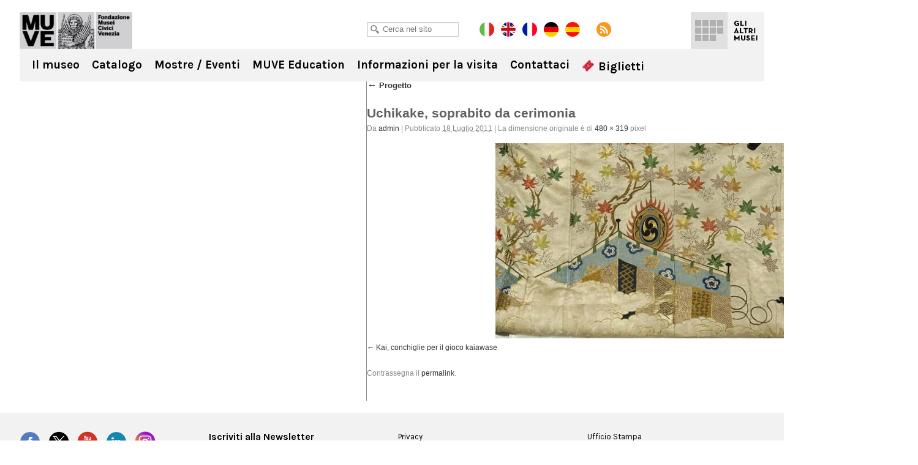

--- FILE ---
content_type: text/html; charset=UTF-8
request_url: https://capesaro.visitmuve.it/it/mostre/archivio-mostre/al-museo-darte-orientale-di-ca-pesaro-genji-monogatari-il-principe-splendente-nelle-collezioni-del-museo-d%e2%80%99arte-orientale-di-venezia/2008/09/1348/progetto-42/attachment/13-web/
body_size: 10205
content:
<!DOCTYPE html>
<html lang="it-IT">
<head>
<title>Uchikake, soprabito da cerimonia - Ca&#039; Pesaro</title>
<meta charset="UTF-8" />
<meta name="viewport" content="width=device-width, initial-scale=1.0, minimum-scale=1.0, maximum-scale=1.0, user-scalable=0" />
<meta name="format-detection" content="telephone=no">
    
<link rel="icon" type="image/png" href="https://capesaro.visitmuve.it/wp-content/themes/twentyten/images/favicon.png">
<link rel="profile" href="https://gmpg.org/xfn/11" />
<link href='https://fonts.googleapis.com/css?family=Karla:400,400italic,700,700italic' rel='stylesheet' type='text/css'>
<link rel="stylesheet" type="text/css" media="all" href="https://capesaro.visitmuve.it/wp-content/themes/twentyten/style.css" />
<link rel="pingback" href="https://capesaro.visitmuve.it/xmlrpc.php" />



<link rel="stylesheet" type="text/css" href="https://capesaro.visitmuve.it/wp-content/themes/twentyten/js/jquery.bxslider/jquery.bxslider.css" />
<link rel="stylesheet" type="text/css" href="https://capesaro.visitmuve.it/wp-content/themes/twentyten/css/jquery.fancybox-1.3.1.css" />
<link rel="stylesheet" type="text/css" href="https://capesaro.visitmuve.it/wp-content/themes/twentyten/js/jquery-ui-1.11.4.custom/jquery-ui.min.css">
<link rel="stylesheet" type="text/css" href="https://capesaro.visitmuve.it/wp-content/themes/twentyten/css/stili.css" />
<link rel="stylesheet" type="text/css" href="https://capesaro.visitmuve.it/wp-content/themes/twentyten/css/responsive.css" />


<meta name='robots' content='index, follow, max-video-preview:-1, max-snippet:-1, max-image-preview:large' />

	<!-- This site is optimized with the Yoast SEO plugin v19.10 - https://yoast.com/wordpress/plugins/seo/ -->
	<link rel="canonical" href="https://capesaro.visitmuve.it/it/mostre/archivio-mostre/al-museo-darte-orientale-di-ca-pesaro-genji-monogatari-il-principe-splendente-nelle-collezioni-del-museo-d’arte-orientale-di-venezia/2008/09/1348/progetto-42/attachment/13-web/" />
	<meta property="og:locale" content="it_IT" />
	<meta property="og:type" content="article" />
	<meta property="og:title" content="Uchikake, soprabito da cerimonia - Ca&#039; Pesaro" />
	<meta property="og:url" content="https://capesaro.visitmuve.it/it/mostre/archivio-mostre/al-museo-darte-orientale-di-ca-pesaro-genji-monogatari-il-principe-splendente-nelle-collezioni-del-museo-d’arte-orientale-di-venezia/2008/09/1348/progetto-42/attachment/13-web/" />
	<meta property="og:site_name" content="Ca&#039; Pesaro" />
	<meta property="og:image" content="https://capesaro.visitmuve.it/it/mostre/archivio-mostre/al-museo-darte-orientale-di-ca-pesaro-genji-monogatari-il-principe-splendente-nelle-collezioni-del-museo-d%e2%80%99arte-orientale-di-venezia/2008/09/1348/progetto-42/attachment/13-web" />
	<meta property="og:image:width" content="480" />
	<meta property="og:image:height" content="319" />
	<meta property="og:image:type" content="image/jpeg" />
	<meta name="twitter:card" content="summary_large_image" />
	<script type="application/ld+json" class="yoast-schema-graph">{"@context":"https://schema.org","@graph":[{"@type":"WebPage","@id":"https://capesaro.visitmuve.it/it/mostre/archivio-mostre/al-museo-darte-orientale-di-ca-pesaro-genji-monogatari-il-principe-splendente-nelle-collezioni-del-museo-d%e2%80%99arte-orientale-di-venezia/2008/09/1348/progetto-42/attachment/13-web/","url":"https://capesaro.visitmuve.it/it/mostre/archivio-mostre/al-museo-darte-orientale-di-ca-pesaro-genji-monogatari-il-principe-splendente-nelle-collezioni-del-museo-d%e2%80%99arte-orientale-di-venezia/2008/09/1348/progetto-42/attachment/13-web/","name":"Uchikake, soprabito da cerimonia - Ca&#039; Pesaro","isPartOf":{"@id":"https://capesaro.visitmuve.it/#website"},"primaryImageOfPage":{"@id":"https://capesaro.visitmuve.it/it/mostre/archivio-mostre/al-museo-darte-orientale-di-ca-pesaro-genji-monogatari-il-principe-splendente-nelle-collezioni-del-museo-d%e2%80%99arte-orientale-di-venezia/2008/09/1348/progetto-42/attachment/13-web/#primaryimage"},"image":{"@id":"https://capesaro.visitmuve.it/it/mostre/archivio-mostre/al-museo-darte-orientale-di-ca-pesaro-genji-monogatari-il-principe-splendente-nelle-collezioni-del-museo-d%e2%80%99arte-orientale-di-venezia/2008/09/1348/progetto-42/attachment/13-web/#primaryimage"},"thumbnailUrl":"https://capesaro.visitmuve.it/wp-content/uploads/2011/08/13-web.jpg","datePublished":"2011-07-18T12:29:13+00:00","dateModified":"2011-07-18T12:29:13+00:00","breadcrumb":{"@id":"https://capesaro.visitmuve.it/it/mostre/archivio-mostre/al-museo-darte-orientale-di-ca-pesaro-genji-monogatari-il-principe-splendente-nelle-collezioni-del-museo-d%e2%80%99arte-orientale-di-venezia/2008/09/1348/progetto-42/attachment/13-web/#breadcrumb"},"inLanguage":"it-IT","potentialAction":[{"@type":"ReadAction","target":["https://capesaro.visitmuve.it/it/mostre/archivio-mostre/al-museo-darte-orientale-di-ca-pesaro-genji-monogatari-il-principe-splendente-nelle-collezioni-del-museo-d%e2%80%99arte-orientale-di-venezia/2008/09/1348/progetto-42/attachment/13-web/"]}]},{"@type":"ImageObject","inLanguage":"it-IT","@id":"https://capesaro.visitmuve.it/it/mostre/archivio-mostre/al-museo-darte-orientale-di-ca-pesaro-genji-monogatari-il-principe-splendente-nelle-collezioni-del-museo-d%e2%80%99arte-orientale-di-venezia/2008/09/1348/progetto-42/attachment/13-web/#primaryimage","url":"https://capesaro.visitmuve.it/wp-content/uploads/2011/08/13-web.jpg","contentUrl":"https://capesaro.visitmuve.it/wp-content/uploads/2011/08/13-web.jpg","width":480,"height":319,"caption":"Uchikake, soprabito da cerimonia"},{"@type":"BreadcrumbList","@id":"https://capesaro.visitmuve.it/it/mostre/archivio-mostre/al-museo-darte-orientale-di-ca-pesaro-genji-monogatari-il-principe-splendente-nelle-collezioni-del-museo-d%e2%80%99arte-orientale-di-venezia/2008/09/1348/progetto-42/attachment/13-web/#breadcrumb","itemListElement":[{"@type":"ListItem","position":1,"name":"Home","item":"https://capesaro.visitmuve.it/"},{"@type":"ListItem","position":2,"name":"Progetto","item":"https://capesaro.visitmuve.it/it/mostre/archivio-mostre/al-museo-darte-orientale-di-ca-pesaro-genji-monogatari-il-principe-splendente-nelle-collezioni-del-museo-d%e2%80%99arte-orientale-di-venezia/2008/09/1348/progetto-42/"},{"@type":"ListItem","position":3,"name":"Uchikake, soprabito da cerimonia"}]},{"@type":"WebSite","@id":"https://capesaro.visitmuve.it/#website","url":"https://capesaro.visitmuve.it/","name":"Ca&#039; Pesaro","description":"Galleria Internazionale d&#039;Arte Moderna e Museo d&#039;Arte Orientale","potentialAction":[{"@type":"SearchAction","target":{"@type":"EntryPoint","urlTemplate":"https://capesaro.visitmuve.it/?s={search_term_string}"},"query-input":"required name=search_term_string"}],"inLanguage":"it-IT"}]}</script>
	<!-- / Yoast SEO plugin. -->


<link rel='dns-prefetch' href='//ssl.p.jwpcdn.com' />
<link rel="alternate" type="application/rss+xml" title="Ca&#039; Pesaro &raquo; Feed" href="https://capesaro.visitmuve.it/feed/" />
<link rel="alternate" type="application/rss+xml" title="Ca&#039; Pesaro &raquo; Feed dei commenti" href="https://capesaro.visitmuve.it/comments/feed/" />
<script type="text/javascript">
window._wpemojiSettings = {"baseUrl":"https:\/\/s.w.org\/images\/core\/emoji\/14.0.0\/72x72\/","ext":".png","svgUrl":"https:\/\/s.w.org\/images\/core\/emoji\/14.0.0\/svg\/","svgExt":".svg","source":{"concatemoji":"https:\/\/capesaro.visitmuve.it\/wp-includes\/js\/wp-emoji-release.min.js?ver=6.1.9"}};
/*! This file is auto-generated */
!function(e,a,t){var n,r,o,i=a.createElement("canvas"),p=i.getContext&&i.getContext("2d");function s(e,t){var a=String.fromCharCode,e=(p.clearRect(0,0,i.width,i.height),p.fillText(a.apply(this,e),0,0),i.toDataURL());return p.clearRect(0,0,i.width,i.height),p.fillText(a.apply(this,t),0,0),e===i.toDataURL()}function c(e){var t=a.createElement("script");t.src=e,t.defer=t.type="text/javascript",a.getElementsByTagName("head")[0].appendChild(t)}for(o=Array("flag","emoji"),t.supports={everything:!0,everythingExceptFlag:!0},r=0;r<o.length;r++)t.supports[o[r]]=function(e){if(p&&p.fillText)switch(p.textBaseline="top",p.font="600 32px Arial",e){case"flag":return s([127987,65039,8205,9895,65039],[127987,65039,8203,9895,65039])?!1:!s([55356,56826,55356,56819],[55356,56826,8203,55356,56819])&&!s([55356,57332,56128,56423,56128,56418,56128,56421,56128,56430,56128,56423,56128,56447],[55356,57332,8203,56128,56423,8203,56128,56418,8203,56128,56421,8203,56128,56430,8203,56128,56423,8203,56128,56447]);case"emoji":return!s([129777,127995,8205,129778,127999],[129777,127995,8203,129778,127999])}return!1}(o[r]),t.supports.everything=t.supports.everything&&t.supports[o[r]],"flag"!==o[r]&&(t.supports.everythingExceptFlag=t.supports.everythingExceptFlag&&t.supports[o[r]]);t.supports.everythingExceptFlag=t.supports.everythingExceptFlag&&!t.supports.flag,t.DOMReady=!1,t.readyCallback=function(){t.DOMReady=!0},t.supports.everything||(n=function(){t.readyCallback()},a.addEventListener?(a.addEventListener("DOMContentLoaded",n,!1),e.addEventListener("load",n,!1)):(e.attachEvent("onload",n),a.attachEvent("onreadystatechange",function(){"complete"===a.readyState&&t.readyCallback()})),(e=t.source||{}).concatemoji?c(e.concatemoji):e.wpemoji&&e.twemoji&&(c(e.twemoji),c(e.wpemoji)))}(window,document,window._wpemojiSettings);
</script>
<style type="text/css">
img.wp-smiley,
img.emoji {
	display: inline !important;
	border: none !important;
	box-shadow: none !important;
	height: 1em !important;
	width: 1em !important;
	margin: 0 0.07em !important;
	vertical-align: -0.1em !important;
	background: none !important;
	padding: 0 !important;
}
</style>
	<link rel='stylesheet' id='wp-block-library-css' href='https://capesaro.visitmuve.it/wp-includes/css/dist/block-library/style.min.css?ver=6.1.9' type='text/css' media='all' />
<link rel='stylesheet' id='classic-theme-styles-css' href='https://capesaro.visitmuve.it/wp-includes/css/classic-themes.min.css?ver=1' type='text/css' media='all' />
<style id='global-styles-inline-css' type='text/css'>
body{--wp--preset--color--black: #000000;--wp--preset--color--cyan-bluish-gray: #abb8c3;--wp--preset--color--white: #ffffff;--wp--preset--color--pale-pink: #f78da7;--wp--preset--color--vivid-red: #cf2e2e;--wp--preset--color--luminous-vivid-orange: #ff6900;--wp--preset--color--luminous-vivid-amber: #fcb900;--wp--preset--color--light-green-cyan: #7bdcb5;--wp--preset--color--vivid-green-cyan: #00d084;--wp--preset--color--pale-cyan-blue: #8ed1fc;--wp--preset--color--vivid-cyan-blue: #0693e3;--wp--preset--color--vivid-purple: #9b51e0;--wp--preset--gradient--vivid-cyan-blue-to-vivid-purple: linear-gradient(135deg,rgba(6,147,227,1) 0%,rgb(155,81,224) 100%);--wp--preset--gradient--light-green-cyan-to-vivid-green-cyan: linear-gradient(135deg,rgb(122,220,180) 0%,rgb(0,208,130) 100%);--wp--preset--gradient--luminous-vivid-amber-to-luminous-vivid-orange: linear-gradient(135deg,rgba(252,185,0,1) 0%,rgba(255,105,0,1) 100%);--wp--preset--gradient--luminous-vivid-orange-to-vivid-red: linear-gradient(135deg,rgba(255,105,0,1) 0%,rgb(207,46,46) 100%);--wp--preset--gradient--very-light-gray-to-cyan-bluish-gray: linear-gradient(135deg,rgb(238,238,238) 0%,rgb(169,184,195) 100%);--wp--preset--gradient--cool-to-warm-spectrum: linear-gradient(135deg,rgb(74,234,220) 0%,rgb(151,120,209) 20%,rgb(207,42,186) 40%,rgb(238,44,130) 60%,rgb(251,105,98) 80%,rgb(254,248,76) 100%);--wp--preset--gradient--blush-light-purple: linear-gradient(135deg,rgb(255,206,236) 0%,rgb(152,150,240) 100%);--wp--preset--gradient--blush-bordeaux: linear-gradient(135deg,rgb(254,205,165) 0%,rgb(254,45,45) 50%,rgb(107,0,62) 100%);--wp--preset--gradient--luminous-dusk: linear-gradient(135deg,rgb(255,203,112) 0%,rgb(199,81,192) 50%,rgb(65,88,208) 100%);--wp--preset--gradient--pale-ocean: linear-gradient(135deg,rgb(255,245,203) 0%,rgb(182,227,212) 50%,rgb(51,167,181) 100%);--wp--preset--gradient--electric-grass: linear-gradient(135deg,rgb(202,248,128) 0%,rgb(113,206,126) 100%);--wp--preset--gradient--midnight: linear-gradient(135deg,rgb(2,3,129) 0%,rgb(40,116,252) 100%);--wp--preset--duotone--dark-grayscale: url('#wp-duotone-dark-grayscale');--wp--preset--duotone--grayscale: url('#wp-duotone-grayscale');--wp--preset--duotone--purple-yellow: url('#wp-duotone-purple-yellow');--wp--preset--duotone--blue-red: url('#wp-duotone-blue-red');--wp--preset--duotone--midnight: url('#wp-duotone-midnight');--wp--preset--duotone--magenta-yellow: url('#wp-duotone-magenta-yellow');--wp--preset--duotone--purple-green: url('#wp-duotone-purple-green');--wp--preset--duotone--blue-orange: url('#wp-duotone-blue-orange');--wp--preset--font-size--small: 13px;--wp--preset--font-size--medium: 20px;--wp--preset--font-size--large: 36px;--wp--preset--font-size--x-large: 42px;--wp--preset--spacing--20: 0.44rem;--wp--preset--spacing--30: 0.67rem;--wp--preset--spacing--40: 1rem;--wp--preset--spacing--50: 1.5rem;--wp--preset--spacing--60: 2.25rem;--wp--preset--spacing--70: 3.38rem;--wp--preset--spacing--80: 5.06rem;}:where(.is-layout-flex){gap: 0.5em;}body .is-layout-flow > .alignleft{float: left;margin-inline-start: 0;margin-inline-end: 2em;}body .is-layout-flow > .alignright{float: right;margin-inline-start: 2em;margin-inline-end: 0;}body .is-layout-flow > .aligncenter{margin-left: auto !important;margin-right: auto !important;}body .is-layout-constrained > .alignleft{float: left;margin-inline-start: 0;margin-inline-end: 2em;}body .is-layout-constrained > .alignright{float: right;margin-inline-start: 2em;margin-inline-end: 0;}body .is-layout-constrained > .aligncenter{margin-left: auto !important;margin-right: auto !important;}body .is-layout-constrained > :where(:not(.alignleft):not(.alignright):not(.alignfull)){max-width: var(--wp--style--global--content-size);margin-left: auto !important;margin-right: auto !important;}body .is-layout-constrained > .alignwide{max-width: var(--wp--style--global--wide-size);}body .is-layout-flex{display: flex;}body .is-layout-flex{flex-wrap: wrap;align-items: center;}body .is-layout-flex > *{margin: 0;}:where(.wp-block-columns.is-layout-flex){gap: 2em;}.has-black-color{color: var(--wp--preset--color--black) !important;}.has-cyan-bluish-gray-color{color: var(--wp--preset--color--cyan-bluish-gray) !important;}.has-white-color{color: var(--wp--preset--color--white) !important;}.has-pale-pink-color{color: var(--wp--preset--color--pale-pink) !important;}.has-vivid-red-color{color: var(--wp--preset--color--vivid-red) !important;}.has-luminous-vivid-orange-color{color: var(--wp--preset--color--luminous-vivid-orange) !important;}.has-luminous-vivid-amber-color{color: var(--wp--preset--color--luminous-vivid-amber) !important;}.has-light-green-cyan-color{color: var(--wp--preset--color--light-green-cyan) !important;}.has-vivid-green-cyan-color{color: var(--wp--preset--color--vivid-green-cyan) !important;}.has-pale-cyan-blue-color{color: var(--wp--preset--color--pale-cyan-blue) !important;}.has-vivid-cyan-blue-color{color: var(--wp--preset--color--vivid-cyan-blue) !important;}.has-vivid-purple-color{color: var(--wp--preset--color--vivid-purple) !important;}.has-black-background-color{background-color: var(--wp--preset--color--black) !important;}.has-cyan-bluish-gray-background-color{background-color: var(--wp--preset--color--cyan-bluish-gray) !important;}.has-white-background-color{background-color: var(--wp--preset--color--white) !important;}.has-pale-pink-background-color{background-color: var(--wp--preset--color--pale-pink) !important;}.has-vivid-red-background-color{background-color: var(--wp--preset--color--vivid-red) !important;}.has-luminous-vivid-orange-background-color{background-color: var(--wp--preset--color--luminous-vivid-orange) !important;}.has-luminous-vivid-amber-background-color{background-color: var(--wp--preset--color--luminous-vivid-amber) !important;}.has-light-green-cyan-background-color{background-color: var(--wp--preset--color--light-green-cyan) !important;}.has-vivid-green-cyan-background-color{background-color: var(--wp--preset--color--vivid-green-cyan) !important;}.has-pale-cyan-blue-background-color{background-color: var(--wp--preset--color--pale-cyan-blue) !important;}.has-vivid-cyan-blue-background-color{background-color: var(--wp--preset--color--vivid-cyan-blue) !important;}.has-vivid-purple-background-color{background-color: var(--wp--preset--color--vivid-purple) !important;}.has-black-border-color{border-color: var(--wp--preset--color--black) !important;}.has-cyan-bluish-gray-border-color{border-color: var(--wp--preset--color--cyan-bluish-gray) !important;}.has-white-border-color{border-color: var(--wp--preset--color--white) !important;}.has-pale-pink-border-color{border-color: var(--wp--preset--color--pale-pink) !important;}.has-vivid-red-border-color{border-color: var(--wp--preset--color--vivid-red) !important;}.has-luminous-vivid-orange-border-color{border-color: var(--wp--preset--color--luminous-vivid-orange) !important;}.has-luminous-vivid-amber-border-color{border-color: var(--wp--preset--color--luminous-vivid-amber) !important;}.has-light-green-cyan-border-color{border-color: var(--wp--preset--color--light-green-cyan) !important;}.has-vivid-green-cyan-border-color{border-color: var(--wp--preset--color--vivid-green-cyan) !important;}.has-pale-cyan-blue-border-color{border-color: var(--wp--preset--color--pale-cyan-blue) !important;}.has-vivid-cyan-blue-border-color{border-color: var(--wp--preset--color--vivid-cyan-blue) !important;}.has-vivid-purple-border-color{border-color: var(--wp--preset--color--vivid-purple) !important;}.has-vivid-cyan-blue-to-vivid-purple-gradient-background{background: var(--wp--preset--gradient--vivid-cyan-blue-to-vivid-purple) !important;}.has-light-green-cyan-to-vivid-green-cyan-gradient-background{background: var(--wp--preset--gradient--light-green-cyan-to-vivid-green-cyan) !important;}.has-luminous-vivid-amber-to-luminous-vivid-orange-gradient-background{background: var(--wp--preset--gradient--luminous-vivid-amber-to-luminous-vivid-orange) !important;}.has-luminous-vivid-orange-to-vivid-red-gradient-background{background: var(--wp--preset--gradient--luminous-vivid-orange-to-vivid-red) !important;}.has-very-light-gray-to-cyan-bluish-gray-gradient-background{background: var(--wp--preset--gradient--very-light-gray-to-cyan-bluish-gray) !important;}.has-cool-to-warm-spectrum-gradient-background{background: var(--wp--preset--gradient--cool-to-warm-spectrum) !important;}.has-blush-light-purple-gradient-background{background: var(--wp--preset--gradient--blush-light-purple) !important;}.has-blush-bordeaux-gradient-background{background: var(--wp--preset--gradient--blush-bordeaux) !important;}.has-luminous-dusk-gradient-background{background: var(--wp--preset--gradient--luminous-dusk) !important;}.has-pale-ocean-gradient-background{background: var(--wp--preset--gradient--pale-ocean) !important;}.has-electric-grass-gradient-background{background: var(--wp--preset--gradient--electric-grass) !important;}.has-midnight-gradient-background{background: var(--wp--preset--gradient--midnight) !important;}.has-small-font-size{font-size: var(--wp--preset--font-size--small) !important;}.has-medium-font-size{font-size: var(--wp--preset--font-size--medium) !important;}.has-large-font-size{font-size: var(--wp--preset--font-size--large) !important;}.has-x-large-font-size{font-size: var(--wp--preset--font-size--x-large) !important;}
.wp-block-navigation a:where(:not(.wp-element-button)){color: inherit;}
:where(.wp-block-columns.is-layout-flex){gap: 2em;}
.wp-block-pullquote{font-size: 1.5em;line-height: 1.6;}
</style>
<script type='text/javascript' src='https://ssl.p.jwpcdn.com/6/12/jwplayer.js?ver=6.1.9' id='jwplayer-js'></script>
<script type='text/javascript' src='https://capesaro.visitmuve.it/wp-includes/js/jquery/jquery.js?ver=3.6.1' id='jquery-core-js'></script>
<script type='text/javascript' src='https://capesaro.visitmuve.it/wp-includes/js/jquery/jquery-migrate.min.js?ver=3.3.2' id='jquery-migrate-js'></script>
<link rel="https://api.w.org/" href="https://capesaro.visitmuve.it/wp-json/" /><link rel="alternate" type="application/json" href="https://capesaro.visitmuve.it/wp-json/wp/v2/media/1352" /><link rel="EditURI" type="application/rsd+xml" title="RSD" href="https://capesaro.visitmuve.it/xmlrpc.php?rsd" />
<link rel="wlwmanifest" type="application/wlwmanifest+xml" href="https://capesaro.visitmuve.it/wp-includes/wlwmanifest.xml" />
<meta name="generator" content="WordPress 6.1.9" />
<link rel='shortlink' href='https://capesaro.visitmuve.it/?p=1352' />
<link rel="alternate" type="application/json+oembed" href="https://capesaro.visitmuve.it/wp-json/oembed/1.0/embed?url=https%3A%2F%2Fcapesaro.visitmuve.it%2Fit%2Fmostre%2Farchivio-mostre%2Fal-museo-darte-orientale-di-ca-pesaro-genji-monogatari-il-principe-splendente-nelle-collezioni-del-museo-d%25e2%2580%2599arte-orientale-di-venezia%2F2008%2F09%2F1348%2Fprogetto-42%2Fattachment%2F13-web%2F" />
<link rel="alternate" type="text/xml+oembed" href="https://capesaro.visitmuve.it/wp-json/oembed/1.0/embed?url=https%3A%2F%2Fcapesaro.visitmuve.it%2Fit%2Fmostre%2Farchivio-mostre%2Fal-museo-darte-orientale-di-ca-pesaro-genji-monogatari-il-principe-splendente-nelle-collezioni-del-museo-d%25e2%2580%2599arte-orientale-di-venezia%2F2008%2F09%2F1348%2Fprogetto-42%2Fattachment%2F13-web%2F&#038;format=xml" />
<script type="text/javascript">jwplayer.defaults = { "ph": 2 };</script><title>Ca&#039; PesaroUchikake, soprabito da cerimonia - Ca&#039; Pesaro</title><meta name="description" content="" />
<meta name="keywords" content="" />
<!-- <meta name="NextGEN" version="3.1.14" /> -->
<style type="text/css">.broken_link, a.broken_link {
	text-decoration: line-through;
}</style>

<script type="text/javascript" src="https://capesaro.visitmuve.it/wp-content/themes/twentyten/js/jquery.easing.1.3.js"></script>
<script type="text/javascript" src="https://capesaro.visitmuve.it/wp-content/themes/twentyten/js/jquery.bxslider/jquery.bxslider.min.js"></script>
<script type="text/javascript" src="https://capesaro.visitmuve.it/wp-content/themes/twentyten/js/jquery-ui-1.11.4.custom/jquery-ui.min.js"></script>
<script type="text/javascript" src="https://capesaro.visitmuve.it/wp-content/themes/twentyten/js/fancybox/jquery.fancybox-1.3.1.pack.js"></script>

<script type="text/javascript" src="https://capesaro.visitmuve.it/wp-content/themes/twentyten/js/funzioni.js?v=1"></script>


<!-- Global site tag (gtag.js) - Google Analytics -->
<script type="text/plain" data-cookiescript="accepted" data-cookiecategory="performance" async src="https://www.googletagmanager.com/gtag/js?id=G-QS04ZWEPV3"></script>
<script type="text/plain" data-cookiescript="accepted" data-cookiecategory="performance">
  window.dataLayer = window.dataLayer || [];
  function gtag(){dataLayer.push(arguments);}
  gtag('js', new Date());

  gtag('config', 'G-QS04ZWEPV3');
</script>



</head>

<body data-rsssl=1 class="attachment attachment-template-default single single-attachment postid-1352 attachmentid-1352 attachment-jpeg">

<div id="fb-root"></div>
<script type="text/plain" data-cookiescript="accepted" data-cookiecategory="targeting">(function(d, s, id) {
var js, fjs = d.getElementsByTagName(s)[0];
if (d.getElementById(id)) return;
js = d.createElement(s); js.id = id;
js.src = "//connect.facebook.net/en_US/all.js#xfbml=1&appId=201549653289288";
fjs.parentNode.insertBefore(js, fjs);
}(document, 'script', 'facebook-jssdk'));
</script>


<div class="header ">
    <div class="wrapper">
        
        <h1 class="logo">
            <a href="https://capesaro.visitmuve.it/it" title="Ca&#039; Pesaro" rel="home">Ca&#039; Pesaro</a>
        </h1>
            
        <div class="sub_header">
            <div class="wrap">
            
            	<div class="cerca">
                    <input type="text" id="txtCercaSito" class="textbox" placeholder="Cerca nel sito">
                </div>
                    
            	<a href="https://capesaro.visitmuve.it/it" class="lang it on"></a>
                <a href="https://capesaro.visitmuve.it/en" class="lang en"></a>
				<a href="https://capesaro.visitmuve.it/fr" class="lang fr"></a>
				<a href="https://capesaro.visitmuve.it/de" class="lang de"></a>
				<a href="https://capesaro.visitmuve.it/es" class="lang es"></a>
                <a href="https://capesaro.visitmuve.it/feed" class="rss" target="_blank"></a>
                
                <!-- AddThis Button BEGIN -->
                <div class="addthis_toolbox addthis_default_style">
                    <a class="addthis_button_preferred_1"></a>
                    <a class="addthis_button_preferred_5"></a>
                    <a class="addthis_button_preferred_2"></a>
                    <a class="addthis_button_compact"></a>
                </div>
                <script type="text/plain" data-cookiescript="accepted" data-cookiecategory="targeting">var addthis_config = {data_use_cookies_ondomain: !1, data_use_cookies: !1};</script>
                <script type="text/plain" data-cookiescript="accepted" data-cookiecategory="targeting" src="https://s7.addthis.com/js/250/addthis_widget.js#pubid=xa-4f6074f476f14d46"></script>
                <!-- AddThis Button END -->            
 
            </div>
        </div>
        
        
	<div class="menu-musei-btn">Gli altri musei</div>

    <div class="altri_musei">
        <div class="wrap">
                
                <div class="thumb ducale">
                	<a href="http://palazzoducale.visitmuve.it" title="Palazzo Ducale">
                        <div class="sfum">
                            <h4>Palazzo<br>Ducale</h4>
                            
                                <div class="hover">
                                    <div class="w">                                            
                                        <p>
                                                                                            <b>Palazzo Ducale</b><br>
                                                <br>
                                                Capolavoro dell’arte gotica, è il luogo-simbolo della città                                                    
                                                                                    </p>
                                        <span class="cta"></span>
                                    </div>
                                </div>
                            
                            <div class="bg_hover"></div>
                        </div>
                    </a>
                </div>
                <div class="thumb correr">
                	<a href="http://correr.visitmuve.it" title="Museo Correr">
                        <div class="sfum">
                            <h4>Museo<br>Correr</h4>
                            
                                <div class="hover">
                                    <div class="w">                                            
                                        <p>
                                                                                            <b>Museo Correr</b><br>
                                                <br>
                                                Il Palazzo Reale, le sale neoclassiche e Antonio Canova, la storia di Venezia e la Pinacoteca                                                 
                                                                                    </p>
                                        <span class="cta"></span>                                            
                                    </div>
                                </div>
                            
                            <div class="bg_hover"></div>
                        </div>
                    </a>
                </div>
                <div class="thumb carezzonico">
                	<a href="http://carezzonico.visitmuve.it" title="Ca' Rezzonico">
                        <div class="sfum">
                            <h4>Ca'<br>Rezzonico</h4>
                            
                                <div class="hover">
                                    <div class="w">                                            
                                        <p>
                                                                                            <b>Ca' Rezzonico</b><br>
                                                <br>
                                                Tra preziosi arredi ospita importantissime opere del Settecento Veneziano
                                                                                    </p>
                                        <span class="cta"></span>                                            
                                    </div>
                                </div>
                            
                            <div class="bg_hover"></div>
                        </div>
                    </a>
                </div>
                <div class="thumb capesaro">
                	<a href="https://capesaro.visitmuve.it" title="Ca' Pesaro">
                        <div class="sfum">
                            <h4>Ca'<br>Pesaro</h4>
                            
                                <div class="hover">
                                    <div class="w">                                            
                                        <p>
                                                                                            <b>Ca' Pesaro</b><br>
                                                <br>
                                                La Galleria Internazionale d’Arte Moderna, espone opere di Klimt, Medardo Rosso, Rodin, Kandinsky, Klee...
                                                                                    </p>
                                        <span class="cta"></span>                                            
                                    </div>
                                </div>
                            
                            <div class="bg_hover"></div>
                        </div>
                    </a>
                </div>
                <div class="thumb vetro">
                	<a href="http://museovetro.visitmuve.it" title="Museo del Vetro">
                        <div class="sfum">
                        	<h4>Museo<br>del Vetro</h4>
                            
                                <div class="hover">
                                    <div class="w">                                            
                                        <p>
                                                                                            <b>Museo del Vetro</b><br>
                                                <br>
                                                Nell’isola di Murano, il museo espone la più vasta rassegna storica del vetro muranese
                                                                                    </p>
                                        <span class="cta"></span>                                            
                                    </div>
                                </div>
                            
                            <div class="bg_hover"></div>
                        </div>
                    </a>
                </div>
                <div class="thumb storianaturale">
                	<a href="http://msn.visitmuve.it" title="Museo di Storia Naturale">
                        <div class="sfum">
                        	<h4>Museo<br>di Storia<br>Naturale</h4>
                            
                                <div class="hover">
                                    <div class="w">                                            
                                        <p>
                                                                                            <b>Museo di Storia Naturale</b><br>
                                                <br>
                                                Un allestimento nuovo e suggestivo per scoprire i segreti della natura e delle forme viventi
                                                                                    </p>
                                        <span class="cta"></span>                                            
                                    </div>
                                </div>
                            
                            <div class="bg_hover"></div>
                        </div>
                    </a>
                </div>
                <div class="thumb mocenigo">
                	<a href="http://mocenigo.visitmuve.it" title="Museo di Palazzo Mocenigo">
                        <div class="sfum">
                        	<h4>Museo<br>di Palazzo<br>Mocenigo</h4>
                            
                                <div class="hover">
                                    <div class="w">                                            
                                        <p>
                                                                                            <b>Museo di Palazzo Mocenigo</b><br>
                                                <br>
                                                Museo del Tessuto e del Costume con i percorsi dedicati al Profumo
                                                                                            
                                        </p>
                                        <span class="cta"></span>                                            
                                    </div>
                                </div>
                            
                            <div class="bg_hover"></div>
                        </div>
                    </a>
                </div>
                <div class="thumb fortuny">
                	<a href="http://fortuny.visitmuve.it" title="Museo Fortuny">
                        <div class="sfum">
                        	<h4>Museo<br>Fortuny</h4>
                            
                                <div class="hover">
                                    <div class="w">                                            
                                        <p>
                                                                                            <b>Museo Fortuny</b><br>
                                                <br>
                                                Visita il Gotico palazzo Pesaro degli Orfei di Campo San Beneto, trasformato da Mariano Fortuny nel proprio atelier 
                                                                                    </p>
                                        <span class="cta"></span>                                            
                                    </div>
                                </div>
                            
                            <div class="bg_hover"></div>
                        </div>
                    </a>
                </div>
                <div class="thumb merletto">
                	<a href="http://museomerletto.visitmuve.it" title="Museo del Merletto">
                        <div class="sfum">
                        	<h4>Museo<br>del<br>Merletto</h4>
                            
                                <div class="hover">
                                    <div class="w">                                            
                                        <p>
                                                                                            <b>Museo del Merletto</b><br>
                                                <br>
                                                Nell’isola di Burano, il museo espone rari e preziosi esemplari del Merletto Veneziano dal ‘500 al ‘900...
                                                                                    </p>
                                        <span class="cta"></span>                                            
                                    </div>
                                </div>
                            
                            <div class="bg_hover"></div>
                        </div>
                    </a>
                </div>
                <div class="thumb goldoni">
                	<a href="http://carlogoldoni.visitmuve.it" title="Casa di Carlo Goldoni">
                        <div class="sfum">
                        	<h4>Casa<br>di Carlo<br>Goldoni</h4>
                            
                                <div class="hover">
                                    <div class="w">                                            
                                        <p>
                                                                                            <b>Casa di Carlo Goldoni</b><br>
                                                <br>
                                                È la casa in cui Carlo Goldoni nacque: ospita un piccolo museo a lui dedicato e la biblioteca di studi teatrali
                                                                                    </p>
                                        <span class="cta"></span>                                            
                                    </div>
                                </div>
                            
                            <div class="bg_hover"></div>
                        </div>
                    </a>
                </div>
                <div class="thumb torreorologio">
                	<a href="http://torreorologio.visitmuve.it" title="Torre dell'Orologio">
                        <div class="sfum">
                        	<h4>Torre<br>dell'<br>Orologio</h4>
                            
                                <div class="hover">
                                    <div class="w">                                            
                                        <p>
                                                                                            <b>Torre dell'Orologio</b><br>
                                                <br>
                                                Da oltre cinquecento anni segna la vita, la storia e il continuo scorrere del tempo di Venezia
                                                                                    </p>
                                        <span class="cta"></span>                                            
                                    </div>
                                </div>
                            
                            <div class="bg_hover"></div>
                        </div>
                    </a>
                </div>
                <div class="thumb muve">
                	<a href="http://www.visitmuve.it" title="Visitmuve">
                        <div class="sfum">
                            <h4>Visitmuve</h4>
                            
                            <div class="hover">
                                <div class="w">                                            
                                    <p>
                                                                                    <b>Visitmuve</b><br>
                                            <br>
                                            Visita il sito della Fondazione Musei Civici di Venezia
                                                                            </p>
                                    <span class="cta"></span>                                            
                                </div>
                            </div>
                            
                            <div class="bg_hover"></div>
                        </div>
                    </a>
                </div>
                        
                
            </div>
        </div>

                            
        <div class="nav">
			<div class="menu-header"><ul id="menu-menu_header_it" class="menu"><li id="menu-item-25" class="menu-item menu-item-type-post_type menu-item-object-page menu-item-has-children menu-item-25"><a href="https://capesaro.visitmuve.it/it/il-museo/">Il museo</a>
<ul class="sub-menu">
	<li id="menu-item-24" class="menu-item menu-item-type-post_type menu-item-object-page menu-item-24"><a href="https://capesaro.visitmuve.it/it/il-museo/la-sede-e-la-storia/">La sede e la storia</a></li>
	<li id="menu-item-23" class="menu-item menu-item-type-post_type menu-item-object-page menu-item-23"><a href="https://capesaro.visitmuve.it/it/il-museo/percorsi-e-collezioni/">Percorsi e collezioni</a></li>
	<li id="menu-item-46" class="menu-item menu-item-type-post_type menu-item-object-page menu-item-46"><a href="https://capesaro.visitmuve.it/it/il-museo/servizi-agli-studiosi/">Servizi agli studiosi</a></li>
	<li id="menu-item-19233" class="menu-item menu-item-type-post_type menu-item-object-page menu-item-19233"><a href="https://capesaro.visitmuve.it/it/il-museo/restauri/">Restauri</a></li>
	<li id="menu-item-45" class="menu-item menu-item-type-post_type menu-item-object-page menu-item-45"><a href="https://capesaro.visitmuve.it/it/il-museo/multimedialita/">Multimedialità</a></li>
</ul>
</li>
<li id="menu-item-51" class="menu-item menu-item-type-post_type menu-item-object-page menu-item-51"><a href="https://capesaro.visitmuve.it/it/catalogo-opere/">Catalogo</a></li>
<li id="menu-item-145" class="menu-item menu-item-type-custom menu-item-object-custom menu-item-has-children menu-item-145"><a href="/category/it/mostre/mostre-in-corso/">Mostre / Eventi</a>
<ul class="sub-menu">
	<li id="menu-item-147" class="menu-item menu-item-type-taxonomy menu-item-object-category menu-item-147"><a href="https://capesaro.visitmuve.it/category/it/mostre/mostre-in-corso/">Mostre in corso e in programma</a></li>
	<li id="menu-item-146" class="menu-item menu-item-type-taxonomy menu-item-object-category menu-item-146"><a href="https://capesaro.visitmuve.it/category/it/mostre/archivio-mostre/">Archivio mostre</a></li>
	<li id="menu-item-246" class="menu-item menu-item-type-taxonomy menu-item-object-category menu-item-246"><a href="https://capesaro.visitmuve.it/category/it/eventi/eventi-in-corso/">Eventi in corso</a></li>
	<li id="menu-item-247" class="menu-item menu-item-type-taxonomy menu-item-object-category menu-item-247"><a href="https://capesaro.visitmuve.it/category/it/eventi/archivio-eventi/">Archivio eventi</a></li>
</ul>
</li>
<li id="menu-item-637" class="menu-item menu-item-type-post_type menu-item-object-page menu-item-637"><a href="https://capesaro.visitmuve.it/it/attivita/">MUVE Education</a></li>
<li id="menu-item-475" class="menu-item menu-item-type-post_type menu-item-object-page menu-item-has-children menu-item-475"><a href="https://capesaro.visitmuve.it/it/pianifica-la-tua-visita/">Informazioni per la visita</a>
<ul class="sub-menu">
	<li id="menu-item-16328" class="menu-item menu-item-type-post_type menu-item-object-page menu-item-16328"><a href="https://capesaro.visitmuve.it/it/pianifica-la-tua-visita/orari/">Orari</a></li>
	<li id="menu-item-16327" class="menu-item menu-item-type-post_type menu-item-object-page menu-item-16327"><a href="https://capesaro.visitmuve.it/it/pianifica-la-tua-visita/biglietti/">Biglietti Museo</a></li>
	<li id="menu-item-22045" class="menu-item menu-item-type-post_type menu-item-object-page menu-item-22045"><a href="https://capesaro.visitmuve.it/it/pianifica-la-tua-visita/prenota-on-line/">Prenotazioni</a></li>
	<li id="menu-item-16406" class="menu-item menu-item-type-custom menu-item-object-custom menu-item-16406"><a href="https://www.ticketlandia.com/m/muve/prenotazione">Percorsi e Attività</a></li>
	<li id="menu-item-16329" class="menu-item menu-item-type-post_type menu-item-object-page menu-item-16329"><a href="https://capesaro.visitmuve.it/it/pianifica-la-tua-visita/come-arrivare/">Come arrivare</a></li>
	<li id="menu-item-16693" class="menu-item menu-item-type-post_type menu-item-object-page menu-item-16693"><a href="https://capesaro.visitmuve.it/it/pianifica-la-tua-visita/accessibilita/">Accessibilità e Servizi</a></li>
	<li id="menu-item-16331" class="menu-item menu-item-type-post_type menu-item-object-page menu-item-16331"><a href="https://capesaro.visitmuve.it/it/pianifica-la-tua-visita/avvisi-urgenti/">Avvisi</a></li>
</ul>
</li>
<li id="menu-item-47" class="menu-item menu-item-type-post_type menu-item-object-page menu-item-47"><a href="https://capesaro.visitmuve.it/it/contattaci/">Contattaci</a></li>
<li id="menu-item-21231" class="link_ticket menu-item menu-item-type-custom menu-item-object-custom menu-item-21231"><a href="https://muve.vivaticket.it/ita/tour/ca-pesaro/573">&#x1f39f;&#xfe0f; Biglietti</a></li>
</ul></div>            
            <div class="menu-bt-mobile"></div>
            <div class="search-bt-mobile"></div>
            
            <div class="clear"></div>
        </div>
        
    </div>        
</div>

<div class="pages">    
    <div class="wrapper">
        	

		<div id="container" class="single-attachment">
			<div id="content" role="main">

			

									<p class="page-title"><a href="https://capesaro.visitmuve.it/it/mostre/archivio-mostre/al-museo-darte-orientale-di-ca-pesaro-genji-monogatari-il-principe-splendente-nelle-collezioni-del-museo-d%e2%80%99arte-orientale-di-venezia/2008/09/1348/progetto-42/" title="Return to Progetto" rel="gallery"><span class="meta-nav">&larr;</span> Progetto</a></p>
				
				<div id="post-1352" class="post-1352 attachment type-attachment status-inherit hentry">
					<h2 class="entry-title">Uchikake, soprabito da cerimonia</h2>

					<div class="entry-meta">
						<span class="meta-prep meta-prep-author">Da</span> <span class="author vcard"><a class="url fn n" href="https://capesaro.visitmuve.it/author/admin/" title="Visualizza tutti gli articoli di admin">admin</a></span>						<span class="meta-sep">|</span>
						<span class="meta-prep meta-prep-entry-date">Pubblicato</span> <span class="entry-date"><abbr class="published" title="12:29">18 Luglio 2011</abbr></span> <span class="meta-sep">|</span> La dimensione originale è di <a href="https://capesaro.visitmuve.it/wp-content/uploads/2011/08/13-web.jpg" title="Link all&#039;immagine in dimensione originale">480 &times; 319</a> pixel											</div><!-- .entry-meta -->

					<div class="entry-content">
						<div class="entry-attachment">
						<p class="attachment"><a href="https://capesaro.visitmuve.it/it/mostre/archivio-mostre/al-museo-darte-orientale-di-ca-pesaro-genji-monogatari-il-principe-splendente-nelle-collezioni-del-museo-d%e2%80%99arte-orientale-di-venezia/2008/09/1348/progetto-42/attachment/15-web/" title="Uchikake, soprabito da cerimonia" rel="attachment"><img width="480" height="319" src="https://capesaro.visitmuve.it/wp-content/uploads/2011/08/13-web.jpg" class="attachment-900x900 size-900x900" alt="Uchikake, soprabito da cerimonia" decoding="async" loading="lazy" srcset="https://capesaro.visitmuve.it/wp-content/uploads/2011/08/13-web.jpg 480w, https://capesaro.visitmuve.it/wp-content/uploads/2011/08/13-web-300x199.jpeg 300w" sizes="(max-width: 480px) 100vw, 480px" /></a></p>

						<div id="nav-below" class="navigation">
							<div class="nav-previous"><a href='https://capesaro.visitmuve.it/it/mostre/archivio-mostre/al-museo-darte-orientale-di-ca-pesaro-genji-monogatari-il-principe-splendente-nelle-collezioni-del-museo-d%e2%80%99arte-orientale-di-venezia/2008/09/1348/progetto-42/attachment/10-web/'>Kai, conchiglie per il gioco kaiawase</a></div>
							<div class="nav-next"><a href='https://capesaro.visitmuve.it/it/mostre/archivio-mostre/al-museo-darte-orientale-di-ca-pesaro-genji-monogatari-il-principe-splendente-nelle-collezioni-del-museo-d%e2%80%99arte-orientale-di-venezia/2008/09/1348/progetto-42/attachment/15-web/'>Nishiki-e, xilografia policroma</a></div>
						</div><!-- #nav-below -->
						</div><!-- .entry-attachment -->
						<div class="entry-caption"></div>


					</div><!-- .entry-content -->

					<div class="entry-utility">
						Contrassegna il <a href="https://capesaro.visitmuve.it/it/mostre/archivio-mostre/al-museo-darte-orientale-di-ca-pesaro-genji-monogatari-il-principe-splendente-nelle-collezioni-del-museo-d%e2%80%99arte-orientale-di-venezia/2008/09/1348/progetto-42/attachment/13-web/" title="Permalink a Uchikake, soprabito da cerimonia" rel="bookmark">permalink</a>.											</div><!-- .entry-utility -->
				</div><!-- #post-## -->


			<div id="comments">


	<p class="nocomments">I commenti sono chiusi.</p>



</div><!-- #comments -->


			</div><!-- #content -->
		</div><!-- #container -->


            <div class="clear"></div>
        
        </div><!-- wrapper -->
    </div><!-- pages --> 
    
	    
    <div class="footer">	
        <div class="wrapper">
            <div class="w">
            
                <div class="col c1">
                    <a href="https://www.facebook.com/CaPesaro" class="fb" target="_blank">Facebook</a>
                    					<a href="https://x.com/visitmuve_it" class="tw" target="_blank">X</a>
                    <a href="https://www.youtube.com/user/museicivicidivenezia" class="yt" target="_blank">YouTube</a>
                    <a href="https://www.linkedin.com/company/fondazione-musei-civici-di-venezia" class="li" target="_blank">LinkedIn</a>
                    <a href="https://www.instagram.com/visitmuve/" class="in" target="_blank">Instagram</a>
                </div>
                
                <div class="col c2">
                                            <a href="https://a8g8g6.mailupclient.com/assets/subscribe/index.html?list=3&group=29&lang=it" target="_blank" rel="noopener">Iscriviti alla Newsletter</a> 
                                        <p>
                        © Fondazione Musei Civici di Venezia<br>
                        C.F. e P.IVA 03842230272
                    </p>
                    <div class="partner">
                                                    Museo associato a <img src="https://capesaro.visitmuve.it/wp-content/themes/twentyten/images/logo-amaci.png" alt="amaci">
                                                
                    </div>
                </div>
                
                <div class="col c3">
                   
                    <div class="menu-footer"><ul id="menu-menu_footer_it" class="menu"><li id="menu-item-3850" class="menu-item menu-item-type-custom menu-item-object-custom menu-item-3850"><a href="http://www.visitmuve.it/it/privacy/">Privacy</a></li>
<li id="menu-item-81" class="menu-item menu-item-type-post_type menu-item-object-page menu-item-81"><a href="https://capesaro.visitmuve.it/it/mappa-del-sito/">Mappa del sito</a></li>
<li id="menu-item-3887" class="menu-item menu-item-type-custom menu-item-object-custom menu-item-3887"><a href="http://www.visitmuve.it/it/copyright/">Copyright</a></li>
<li id="menu-item-1968" class="menu-item menu-item-type-custom menu-item-object-custom menu-item-1968"><a href="https://www.visitmuve.it/it/lavora-con-noi/">Lavora con noi</a></li>
<li id="menu-item-3883" class="menu-item menu-item-type-custom menu-item-object-custom menu-item-3883"><a href="http://www.visitmuve.it/it/regolamento-di-visita/regolamento-di-visita/">Regolamento di visita</a></li>
</ul></div>                    
                </div>
                
                <div class="col c4">
                
                    <div class="menu-footer"><ul id="menu-menu_footer_it_2" class="menu"><li id="menu-item-16116" class="menu-item menu-item-type-post_type menu-item-object-page menu-item-16116"><a href="https://capesaro.visitmuve.it/it/ufficio-stampa/">Ufficio Stampa</a></li>
<li id="menu-item-16117" class="menu-item menu-item-type-custom menu-item-object-custom menu-item-16117"><a href="http://www.visitmuve.it/it/virtual-tour/">Virtual tour</a></li>
<li id="menu-item-16118" class="menu-item menu-item-type-custom menu-item-object-custom menu-item-16118"><a href="https://www.visitmuve.it/it/fondazione/trasparenza/gare-e-appalti/">Gare e appalti</a></li>
<li id="menu-item-16119" class="menu-item menu-item-type-post_type menu-item-object-page menu-item-16119"><a href="https://capesaro.visitmuve.it/it/museum-store/">Museum Store</a></li>
<li id="menu-item-20225" class="menu-item menu-item-type-post_type menu-item-object-page menu-item-20225"><a href="https://capesaro.visitmuve.it/it/museum-cafe/">Museum Café</a></li>
</ul></div>                    
                </div>
            
            </div>
                           
       </div>
    </div>  

	<input type="hidden" id="site_path" value="https://capesaro.visitmuve.it/it">
    <input type="hidden" id="current_language" value="it">
    
    <script  type="text/javascript">        
		jQuery(document).keypress(function (e) {
			if (e.which == 13 && jQuery('.header .sub_header .cerca input').is(":focus") && jQuery('.header .sub_header .cerca input').val() != "") {
				cercaSito();
			}
		});
		function cercaSito() {
			window.location = "https://capesaro.visitmuve.it/it/cerca-nel-sito/?search=" + jQuery('.header .sub_header .cerca input').val();	
		}
		jQuery(document).ready(function(){
			jQuery('.header .link_ticket a').click(function(){
				console.log('traccio link');
				gtag('event', 'link_ticket_menu', {
					'site_origin': 'https://capesaro.visitmuve.it'
				});
			});
		});
	</script>

	<!-- ngg_resource_manager_marker --><script type='text/javascript' src='https://capesaro.visitmuve.it/wp-includes/js/comment-reply.min.js?ver=6.1.9' id='comment-reply-js'></script>
<script type='text/javascript' id='add_linkoncopy-js-extra'>
/* <![CDATA[ */
var astx_add_link_copied_text = {"readmore":"","addlinktosite":"","addsitename":"","breaks":"2","cleartext":"","reloption":"na","replaced_text":"","target":"","usesitenameaslink":"","usetitle":"","sitename":"Ca' Pesaro","siteurl":"https:\/\/capesaro.visitmuve.it","frontpage":""};
/* ]]> */
</script>
<script type='text/javascript' src='https://capesaro.visitmuve.it/wp-content/plugins/add-link-to-copied-text/assets/add_link.js?ver=6.1.9' id='add_linkoncopy-js'></script>
<script type='text/javascript' src='//eu.cookie-script.com/s/64b7f284158221f1f8c274d38f9f3b0c.js' id='cookie_script-js'></script>


</body>
</html>
